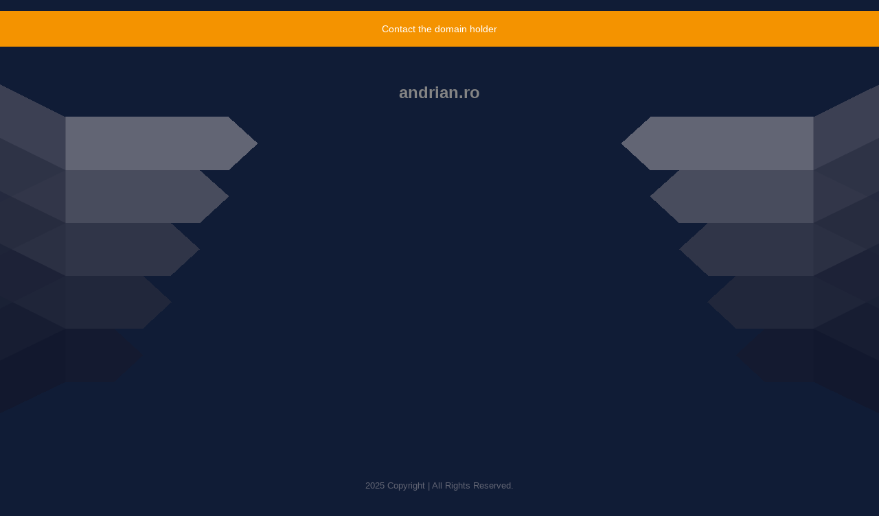

--- FILE ---
content_type: text/html; charset=UTF-8
request_url: http://andrian.ro/media/cel-mai-bun-tamplar-din-venetia-prezentare-diapozitive-pps
body_size: 6444
content:
<!DOCTYPE html>
<html data-adblockkey="MFwwDQYJKoZIhvcNAQEBBQADSwAwSAJBALquDFETXRn0Hr05fUP7EJT77xYnPmRbpMy4vk8KYiHnkNpednjOANJcaXDXcKQJN0nXKZJL7TciJD8AoHXK158CAwEAAQ==_PIe5vyB6q/ipsJTFN/cTfeuDFEZIqpwYjdgKrOnjUpUBNuTuc69uBpvaghkkJ6v3234+ug/sZI6hgvdF0xGmhQ==" xmlns="http://www.w3.org/1999/xhtml" lang="en">
<head>
    <meta http-equiv="Content-Type" content="text/html; charset=utf-8"/>
    <meta name="viewport" content="width=device-width, initial-scale=1, shrink-to-fit=no"/>
    <title>andrian.ro</title>
    <style media="screen">
.asset_star0 {
	background: url('//d38psrni17bvxu.cloudfront.net/themes/assets/star0.gif') no-repeat center;
	width: 13px;
	height: 12px;
	display: inline-block;
}

.asset_star1 {
	background: url('//d38psrni17bvxu.cloudfront.net/themes/assets/star1.gif') no-repeat center;
	width: 13px;
	height: 12px;
	display: inline-block;
}

.asset_starH {
	background: url('//d38psrni17bvxu.cloudfront.net/themes/assets/starH.gif') no-repeat center;
	width: 13px;
	height: 12px;
	display: inline-block;
}

.sitelink {
	padding-right: 16px;
}

.sellerRatings a:link,
.sellerRatings a:visited,
.sellerRatings a:hover,
.sellerRatings a:active {
	text-decoration: none;
	cursor: text;
}

.sellerRatings {
	margin:0 0 3px 20px;
}

.sitelinkHolder {
	margin:-15px 0 15px 35px;
}

#ajaxloaderHolder {
	display: block;
	width: 24px;
	height: 24px;
	background: #fff;
	padding: 8px 0 0 8px;
	margin:10px auto;
	-webkit-border-radius: 4px;
	-moz-border-radius: 4px;
	border-radius: 4px;
}</style>    <style media="screen">
* {
    margin:0;padding:0
}

body {
    background:#101c36;
    font-family: sans-serif;
    text-align: center;
    font-size:1rem;
}

.header {
    padding:1rem 1rem 0;
    overflow:hidden;
}

h1 {
    color:#848484;
    font-size:1.5rem;
}

.header-text-color:visited,
.header-text-color:link,
.header-text-color {
    color:#848484;
}

.comp-is-parked {
  margin: 4px 0 2px;
}

.comp-sponsored {
  text-align: left;
  margin: 0 0 -1.8rem 4px;
}

.wrapper1 {
    margin:1rem;
}

.wrapper2 {
    background:url('//d38psrni17bvxu.cloudfront.net/themes/cleanPeppermintBlack_657d9013/img/bottom.png') no-repeat center bottom;
    padding-bottom:140px;
}

.wrapper3 {
    background: transparent;
    max-width:300px;
    margin:0 auto 1rem;
    padding-top:1px;
    padding-bottom:1px;
}

.onDesktop {
    display:none;
}

.tcHolder {
    padding-top: 2rem;
}

.adsHolder {
    margin: 1rem 0;
    padding-top: 2rem;
    overflow:hidden;
}

.footer {
    color:#626574;
    padding:2rem 1rem;
    font-size:.8rem;
    margin:0 auto;
    max-width:440px;
}

.footer a:link,
.footer a:visited {
    color:#626574;
}

.searchHolder {
    padding:1px 0 1px 1px;
    margin:1rem auto;
    width: 95%;
    max-width: 500px;
}

@media screen and (min-width:600px) {

    .comp-is-parked,
    .comp-sponsored {
      color: #848484;
    }

    .comp-sponsored {
      margin-left: 0;
    }

    .wrapper1 {
        max-width:1500px;
        margin-left:auto;
        margin-right:auto;
    }

    .wrapper2 {
        background:url('//d38psrni17bvxu.cloudfront.net/themes/cleanPeppermintBlack_657d9013/img/arrows.png') no-repeat center top;
        padding-bottom:0;
        min-height:600px;
    }

    .wrapper3 {
        max-width:530px;
        background:none;
    }
}
</style>    <style media="screen">
.fallback-term-holder {
    display: inline-grid;
    grid-template-columns: 1fr;
    width: 100%;
    padding-top: 75px;
}

.fallback-term-link {
    grid-column: 1 / span 1; align-self: center;
    padding: 50px 13px 50px 13px; border-radius: 25px;
    border: 5px solid #ffffff; margin-bottom: 20px;
    background-color: rgb(17, 38, 77);
    text-decoration-line: none;
    font-size: 18px;
    font-weight: 700;
    color: #ffffff;
    text-align: left;
}

.fallback-arrow {
    float: right;
    width: 24px;
    height: 24px;
    background-image: url('[data-uri]');
}</style>
    
    </head>

<body id="afd">

<div class="wrapper1">
    
<style>
    .sale_banner_orange_wide {
        background-position: bottom;
        background-color: #F49300;
        padding: 18px 0;
        text-align: center;
        font-family: Roboto, sans-serif;
        font-size: 14px;
    }

    .sale_banner_orange_wide a {
        color: #fff;
        text-decoration: none;
    }

    @media (max-width: 600px) {
        .sale_banner_orange_wide {
            height: 100%;
        }
    }
</style>

<div class="sale_banner_orange_wide">
	        <a href="https://www.mydomaincontact.com/?domain_name=andrian.ro" target="_blank">
			Contact the domain holder
	</a>
</div>
    <div class="wrapper2">
        <div class="wrapper3">
            <br/>
        <script async src="https://euob.youstarsbuilding.com/sxp/i/224f85302aa2b6ec30aac9a85da2cbf9.js" data-ch="AdsDeli - domain - landingpage" data-uvid="079f3e677eb68241985f448833a8f048aa0c8279" class="ct_clicktrue_80705" data-jsonp="onCheqResponse"></script>
    <noscript>
        <iframe src="https://obseu.youstarsbuilding.com/ns/224f85302aa2b6ec30aac9a85da2cbf9.html?ch=AdsDeli%20-%20domain%20-%20landingpage" width="0" height="0" style="display:none"></iframe>
    </noscript>
<br/>
<div class="header" id="domainname">
        <h1>andrian.ro</h1>
    </div>
                        <div class="tcHolder">
                <div id="tc"></div>
            </div>
        </div>
    </div>
            <div class="footer">
            2025 Copyright | All Rights Reserved.
<br/><br/>
<a href="javascript:void(0);" onClick="window.open('/privacy.html', 'privacy-policy', 'width=890,height=330,left=200,top=200,menubar=no,status=yes,toolbar=no').focus()" class="privacy-policy">
    Privacy Policy
</a>
<br/><br/>
<br/><br/>
    </div>
</div>

<script type="text/javascript" language="JavaScript">
    var tcblock = {
        // Required and steady
        'container': 'tc',
        'type': 'relatedsearch',
        'colorBackground': 'transparent',
        
        'number': 3,
        
        // Font-Sizes and Line-Heights
        'fontSizeAttribution': 14,
        'fontSizeTitle': 24,
        'lineHeightTitle': 34,
        // Colors
        'colorAttribution': '#aaa',
        'colorTitleLink': '#0277bd',
        // Alphabetically
        'horizontalAlignment': 'center',
        'noTitleUnderline': false,
        'rolloverLinkColor': '#01579b',
        'verticalSpacing': 10
    };
    var searchboxBlock = {
        'container': 'search',
        'type': 'searchbox',
        'fontSizeSearchInput': 12,
        'hideSearchInputBorder': false,
        'hideSearchButtonBorder': true,
        'fontSizeSearchButton': 13,
        'colorBackground': 'transparent',
        'colorSearchButton': '#0b3279',
        'colorSearchButtonText': '#fff'
    };
    </script>
<script type="text/javascript">let isAdult=false;         let containerNames=[];         let uniqueTrackingID='MTc2NjA2NjQyMi42MDkxOmY5NDVlYTBhNWJhY2IwZDQ3YTk4MDA0MDA0YTZiNjYzY2JhNDU4YjY4ZDE4NzYzODk2M2FlYWI4OGZhNzg3ZmY6Njk0NDA4ZjY5NGIyZg==';         let search='';         let themedata='eyJhbGciOiJBMTI4S1ciLCJlbmMiOiJBMTI4Q0JDLUhTMjU2In0.oiUhgv7lmULsBBe2Gs4xrop30VRV3j7u_kuHOZ9hXCCA9g48ABaZ2A.mdPkWBg3m6sIiWHJPAkygQ.[base64].Al3RMxWU2pyrCSXVDXJvow';         let domain='andrian.ro';         let scriptPath='';         let adtest='off';if(top.location!==location) { top.location.href=location.protocol + '//' + location.host + location.pathname + (location.search ? location.search + '&' : '?') + '_xafvr=ZjA1NDNiZTU3ZDNkMzAyOWIyMDI1ZmRhYmNmNjUyNzc4MjUwODczNCw2OTQ0MDhmNjk5ZjM2'; }let pageLoadedCallbackTriggered = false;let fallbackTriggered = false;let formerCalledArguments = false;let pageOptions = {'pubId': 'dp-teaminternet01','resultsPageBaseUrl': '//' + location.host + '/?ts=','fontFamily': 'arial','optimizeTerms': true,'maxTermLength': 40,'adtest': true,'clicktrackUrl': '//' + location.host + '/munin/a/tr/click?','attributionText': 'Ads','colorAttribution': '#b7b7b7','fontSizeAttribution': 16,'attributionBold': false,'rolloverLinkBold': false,'fontFamilyAttribution': 'arial','adLoadedCallback': function(containerName, adsLoaded, isExperimentVariant, callbackOptions) {let data = {containerName: containerName,adsLoaded: adsLoaded,isExperimentVariant: isExperimentVariant,callbackOptions: callbackOptions,terms: pageOptions.terms};if (!adsLoaded || (containerName in containerNames)) {ajaxQuery(scriptPath + "/munin/a/tr/adloaded"+ "?toggle=adloaded"+ "&uid=" + encodeURIComponent(uniqueTrackingID)+ "&domain=" + encodeURIComponent(domain)+ "&data=" + encodeURIComponent(JSON.stringify(data)));}},'pageLoadedCallback': function (requestAccepted, status) {document.body.style.visibility = 'visible';pageLoadedCallbackTriggered = true;if ((status.faillisted === true || status.faillisted == "true" || status.blocked === true || status.blocked == "true" ) && status.error_code != 25) {ajaxQuery(scriptPath + "/munin/a/tr/block?domain=" + encodeURIComponent(domain) + "&caf=1&toggle=block&reason=other&uid=" + encodeURIComponent(uniqueTrackingID));}if (status.errorcode && !status.error_code) {status.error_code = status.errorcode;}if (status.error_code) {ajaxQuery(scriptPath + "/munin/a/tr/errorcode?domain=" + encodeURIComponent(domain) + "&caf=1&toggle=errorcode&code=" + encodeURIComponent(status.error_code) + "&uid=" + encodeURIComponent(uniqueTrackingID));if ([18, 19].indexOf(parseInt(status.error_code)) != -1 && fallbackTriggered == false) {fallbackTriggered = true;if (typeof loadFeed === "function") {window.location.href = '//' + location.host;}}if (status.error_code == 20) {window.location.replace("//dp.g.doubleclick.net/apps/domainpark/domainpark.cgi?client=" + encodeURIComponent((pageOptions.pubid.match(/^ca-/i) ? "" : "ca-") + pageOptions.pubid) + "&domain_name=" + encodeURIComponent(domain) + "&output=html&drid=" + encodeURIComponent(pageOptions.domainRegistrant));}}if (status.needsreview === true || status.needsreview == "true") {ajaxQuery(scriptPath + "/munin/a/tr/needsreview?domain=" + encodeURIComponent(domain) + "&caf=1&toggle=needsreview&uid=" + encodeURIComponent(uniqueTrackingID));}if ((status.adult === true || status.adult == "true") && !isAdult) {ajaxQuery(scriptPath + "/munin/a/tr/adult?domain=" + encodeURIComponent(domain) + "&caf=1&toggle=adult&uid=" + encodeURIComponent(uniqueTrackingID));} else if ((status.adult === false || status.adult == "false") && isAdult) {ajaxQuery(scriptPath + "/munin/a/tr/nonadult?domain=" + encodeURIComponent(domain) + "&caf=1&toggle=nonadult&uid=" + encodeURIComponent(uniqueTrackingID));}if (requestAccepted) {if (status.feed) {ajaxQuery(scriptPath + "/munin/a/tr/feed?domain=" + encodeURIComponent(domain) + "&caf=1&toggle=feed&feed=" + encodeURIComponent(status.feed) + "&uid=" + encodeURIComponent(uniqueTrackingID));}if (status.error_code) {ajaxQuery(scriptPath + "/munin/a/tr/answercheck/error?domain=" + encodeURIComponent(domain) + "&caf=1&toggle=answercheck&answer=error_" + encodeURIComponent(status.error_code) + "&uid=" + encodeURIComponent(uniqueTrackingID));} else {ajaxQuery(scriptPath + "/munin/a/tr/answercheck/yes?domain=" + encodeURIComponent(domain) + "&caf=1&toggle=answercheck&answer=yes&uid=" + encodeURIComponent(uniqueTrackingID));}} else {ajaxQuery(scriptPath + "/munin/a/tr/answercheck/reject?domain=" + encodeURIComponent(domain) + "&caf=1&toggle=answercheck&answer=rejected&uid=" + encodeURIComponent(uniqueTrackingID));fallbackRedirect();}}};let x = function (obj1, obj2) {if (typeof obj1 != "object")obj1 = {};for (let key in obj2)obj1[key] = obj2[key];return obj1;};function getXMLhttp() {let xmlHttp = null;try {xmlHttp = new XMLHttpRequest();} catch (e) {try {xmlHttp = new ActiveXObject("Msxml2.XMLHTTP");} catch (ex) {try {xmlHttp = new ActiveXObject("Microsoft.XMLHTTP");} catch (exc) {}}}return xmlHttp;}function fallbackRedirect() {if (window.location.pathname !== '/zazu') {let fallbackRedirectUrl = '//' + domain + (window.location.port ? ':' + window.location.port : '') + '/zazu';window.location.replace(fallbackRedirectUrl);}}function ajaxQuery(url) {if (adtest == 'on') return false;xmlHttp = getXMLhttp();if (!xmlHttp) return ajaxBackfill(url);xmlHttp.open("GET", url, false);return xmlHttp.send(null);}function ajaxBackfill(url) {if (adtest == 'on') return false;if (url.indexOf("&toggle=browserjs") > -1) return false;try {let img = document.createElement('img');img.style.visibility = 'hidden';img.style.width = '1px';img.style.height = '1px';img.src = url + "&_t=" + new Date().getTime();document.body.appendChild(img);} catch (e) {}}ajaxQuery(scriptPath + "/munin/a/tr/browserjs?domain=" + encodeURIComponent(domain) + "&toggle=browserjs&uid=" + encodeURIComponent(uniqueTrackingID));x(pageOptions, {resultsPageBaseUrl: 'http://andrian.ro/?ts=eyJhbGciOiJBMTI4S1ciLCJlbmMiOiJBMTI4Q0JDLUhTMjU2In0.oiUhgv7lmULsBBe2Gs4xrop30VRV3j7u_kuHOZ9hXCCA9g48ABaZ2A.mdPkWBg3m6sIiWHJPAkygQ.[base64].Al3RMxWU2pyrCSXVDXJvow',hl: 'en',kw: '',terms: '',uiOptimize: true, channel: 'bucket007,bucket011', pubId: 'dp-teaminternet09_3ph',adtest: 'off',personalizedAds: false,clicktrackUrl: 'https://trkpcna.net/munin/a/tr/click' + '?click=caf' + '&domain=andrian.ro&uid=MTc2NjA2NjQyMi42MDkxOmY5NDVlYTBhNWJhY2IwZDQ3YTk4MDA0MDA0YTZiNjYzY2JhNDU4YjY4ZDE4NzYzODk2M2FlYWI4OGZhNzg3ZmY6Njk0NDA4ZjY5NGIyZg%3D%3D&ts=eyJhbGciOiJBMTI4S1ciLCJlbmMiOiJBMTI4Q0JDLUhTMjU2In0.oiUhgv7lmULsBBe2Gs4xrop30VRV3j7u_kuHOZ9hXCCA9g48ABaZ2A.mdPkWBg3m6sIiWHJPAkygQ.[base64].Al3RMxWU2pyrCSXVDXJvow&adtest=off' });x(pageOptions, [] );x(pageOptions, { domainRegistrant:'as-drid-2558334540730768' } );function loadFeed() {let s = document.createElement('script');let blurredTerms = document.getElementById('blurred-terms');if (blurredTerms !== null) {blurredTerms.style.display = "none";}s.src = '//www.google.com/adsense/domains/caf.js?abp=1&adsdeli=true';document.body.appendChild(s);let a = Array.prototype.slice.call(arguments);s.onload = function () {let c = google.ads.domains.Caf;switch (a.length) {case 1:return new c(a[0]);case 2:return new c(a[0], a[1]);case 3:return new c(a[0], a[1], a[2]);case 4:return new c(a[0], a[1], a[2], a[3]);case 5:return new c(a[0], a[1], a[2], a[3], a[4]);}return c.apply(null, a);};}</script>
<script type="text/javascript">
var ls = function(xhr, token) {
    xhr.onreadystatechange = function () {
        if (xhr.readyState === XMLHttpRequest.DONE) {
            if (xhr.status < 200 || xhr.status >= 400) {
                console.log('There was a problem with the request.');
            }
            
            if (typeof window.onRTBFailure === 'function') { window.onRTBFailure(); }
        }
    }
    
    xhr.open('GET', '/munin/a/l' + 's?t=694408f6&token=' + encodeURI(token), true);
    xhr.send();
};
ls(new XMLHttpRequest(), '079f3e677eb68241985f448833a8f048aa0c8279');
</script>

<script type='text/javascript'>x(pageOptions, { "styleId":5837883959});</script>
<script>
    function getLoadFeedArguments() {
        let arguments = [
            pageOptions
        ];

        let possibleArguments = ['adblock', 'adblock1', 'adblock2', 'tcblock', 'searchboxBlock', 'rtblock', 'rsblock', 'searchblock'];
        for (let i = 0; i < possibleArguments.length; i++) {
            if (typeof this[possibleArguments[i]] !== 'undefined') {
                arguments.push(this[possibleArguments[i]]);
            }
        }

        return arguments;
    }
</script>

    <script>
        loadFeed(...getLoadFeedArguments());
    </script>
</body>
</html>
